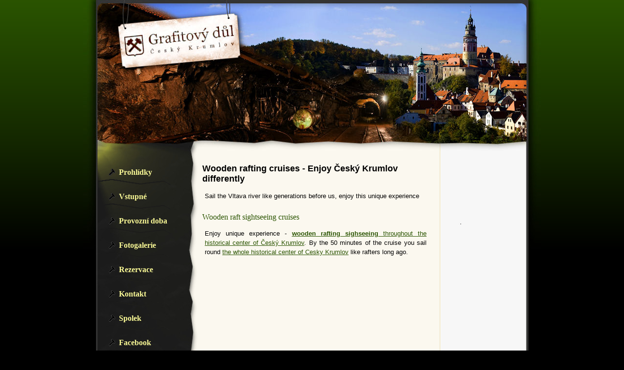

--- FILE ---
content_type: text/html
request_url: http://grafitovydul.cz/index.php?page=wooden-rafting-cruises-historical-center-cesky-krumlov
body_size: 2501
content:
<!--<?xml version="1.0" encoding="windows-1250"?> --><!DOCTYPE html PUBLIC "-//W3C//DTD XHTML 1.0 Strict//EN" "http://www.w3.org/TR/xhtml1/DTD/xhtml1-strict.dtd">
<html xmlns="http://www.w3.org/1999/xhtml" xml:lang="cs" lang="cs">
<head>
  <meta http-equiv="Content-Type" content="text/html; charset=windows-1250" />
  <title>Grafitový důl Český Krumlov</title>
  <meta http-equiv="content-language" content="cs" />
  <meta name="author" content="Fresh Lime - freshlime.cz" />
  <meta name="description" content="Grafitový důl Český Krumlov" />
  <meta name="keywords" content="Grafitový důl,Český Krumlov" />
  <link href="css/print.css" rel="stylesheet" type="text/css" media="print" />
  <link href="css/style.css?v2" rel="stylesheet" type="text/css" media="screen,projection, tv" />
  <link rel="StyleSheet" href="css/lightbox.css" type="text/css" media="screen" />
  <script src="js/prototype.js" type="text/javascript"></script>
  <script src="js/scriptaculous.js?load=effects,builder" type="text/javascript"></script>
  <script src="js/lightbox.js" type="text/javascript"></script>
</head>
<body>
  <div id="allbox">
    <h1>
Grafitový důl Český Krumlov
    </h1>
    <div id="header">
      <a href="/" title="návrat na úvodní stranu">&nbsp;</a>
    </div>
    <div id="content">
      <div id="content1">
        <div id="leftcontainer">
          <div id="left">
			  
	          <ul id="menu"><li class="hide"><a href="#obsah" title="přejít k obsahu">Přejít k obsahu</a></li>
	          <li class="active"><a href="index.php?page=home" title="">Prohlídky</a></li>
<li><a href="index.php?page=vstupne" title="">Vstupné</a></li>
<li><a href="index.php?page=provoz" title="">Provozní doba</a></li>
<li><a href="index.php?page=foto" title="">Fotogalerie</a></li>
<li><a href="index.php?page=rez" title="">Rezervace</a></li>
<li><a href="index.php?page=kontakt" title="">Kontakt</a>
<li><a href="index.php?page=spolek" title="">Spolek</a>
<li><a href="https://www.facebook.com/Grafitový-důl-Český-Krumlov-464466180353105/?ref=aymt_homepage_panel" target=_blank title="">Facebook</a>


<!--
<li style="padding: 0px 0px 0px 0px; margin: 0px 23px 0px 10px; background: none; text-align: center; border-top: 2px solid #ff0000; border-bottom: 2px solid #ff0000;"><a href="index.php?page=setkani" title="" style="line-height: 120%; height: auto; margin: 5px 0px 7px 5px; background: none; text-indent: 0px; font-family: Tahoma, Arial; font-size:13px;">18. setkání hornických měst a obcí</a></li>
 -->

<!--<ul><li><a href="#" title=""></a></li></ul> --></li>
<!-- LINKS
http://www.grafitovydul.cz/
http://www.grafitovydul.cz/cz/prohlidky/provozni-doba/
http://www.grafitovydul.cz/cz/novinky/
http://www.grafitovydul.cz/cz/fotogalerie/
http://www.grafitovydul.cz/cz/rezervace/
http://www.grafitovydul.cz/cz/kontakt/

 -->	          </ul>			  
          </div>
          <div id="middle">
            <a id="obsah" name="obsah"></a>
            <H1 class="voryh1">Wooden rafting cruises - Enjoy Český Krumlov differently</H1>
<p class="voryp">Sail the Vltava river like generations before us, enjoy this unique experience</p>
<H2 class="voryh2">Wooden raft sightseeing cruises</H2>
<p class="voryp">Enjoy unique experience - <A HREF="http://en.wooden-rafting.ceskykrumlov-info.cz/plavba-na-vorech-cesky-krumlov/voroplavba-95/"><strong>wooden rafting sighseeing</strong> throughout the historical center of Český Krumlov</A>. By the 50 minutes of the cruise you sail round <A HREF="http://www.vorymalecek.cz/en/wooden-rafting-cesky-krumlov-11/">the whole historical center of Cesky Krumlov</A> like rafters long ago.</p>
         </div>
        </div>
        <div id="right"><!--

<DIV STYLE="background-color: #af0000; color: #ffffff; margin: 0px 5px 5px 5px;">
<B>Nepřehlédněte:</B><BR>
<DIV STYLE="font-size: 12px; padding: 0px 0px 8px 0px;">
V termínu 26. - 28.9.2014 připravujeme 18. setkání hornických měst a obcí v&nbsp;Českém Krumlově.
<BR>
<A HREF="index.php?page=setkani" style="color: #dfdf00;">podrobnosti zde</A>
</DIV>



</DIV>
 -->
<!--
<A HREF="http://shmo2014.webnode.cz" target="_blank"><IMG SRC="setkani2.png" style="border: 0px; margin-top: 10px;"></A>

<A HREF="http://www.visitceskykrumlov.cz/cz/rezervace-ubytovani-pro-18-setkani-hornickych-mest-a-obci-v-ceskem-krumlove/82/" target="_blank"><IMG SRC="img/banner_grafitovy_dul.jpg" style="border: 0px; margin-top: 10px;"></A>

<A HREF="index.php?page=spolek"><IMG SRC="img/hslogo.png" style="border: 0px; margin-top: 10px; border: 0px;"></A>
 --><!--          <h2>
  Partneři
          </h2>
          <div class="partneri">
            <a href="http://cez.cz/" title="Skupina ČEZ"><img src="/img/logo-cez.gif" alt="logo ČEZ" /></a>
            <a href="http://www.eon.cz/" title="E.ON"><img src="/img/logo-eon.gif" alt="Logo E.ON" /></a>
          </div> -->
        </div>
        <div class="clear">
        </div>
      </div>
    </div>
    <div id="footer">
      <DIV style="float: right; width: 300px; margin-top: 2px;">
<a href="/?utm_source=kzn&utm_medium=partneri_kzn&utm_campaign=banner" title="Kudyznudy.cz – tipy na výlet">
<img src="kzn-bile.png" height="56" border="0" alt="Kudyznudy.cz – tipy na výlet">
</a>      
      </DIV>
      <p>
<strong>&copy; Grafitový důl Český Krumlov spol. s r.o. 2008</strong><br />
Created by <a href="http://freshlime.cz/" title="internetová agentura Fresh Lime">Fresh Lime</a>, update by <A HREF="http://wa.cz/">WA.cz</A>
      </p>
      
    </div>
  </div>
  <div id="linx">
<!--
  Užitečné odkazy: <a href="http://www.pension-marie.cz/" title="Ubytování Český Krumlov - Pension Marie">Pension Český Krumlov</a> | 
  <a href="http://www.cesky-krumlov-ubytovani.eu/" title="Ubytování Český Krumlov - Pension Ingrid">Ubytování Český Krumlov</a> | 
  <a href="http://www.ckshuttle.cz/" title="Cesky Krumlov shuttlebus service">CK Shuttle</a> - <a href="http://www.ckshuttle.cz/transports/transfer-from-linz-to-cesky-krumlov/"
    title="Cesky Krumlov shuttle bus - bus travel from Linz to Cesky Krumlov">
    bus travel from Linz to Cesky Krumlov</a> |
  <a href="http://www.levne-ubytovani-ceske-budejovice.cz/" title="levné ubytování České Budějovice - Ubytovna Stavounion">Levné ubytování České Budějovice</a> |
  <a href="http://www.pension-marie.cz/de/unterkunft-cesky-krumlov-pension-marie/" title="Český Krumlov Unterkunft Privat">Unterkuft Český Krumlov</a> |
  <a href="http://www.alchymy.cz/cz/ubytovani-cesky-krumlov-hotel-alchymy/" title="Ubytování Český Krumlov Hotel Alchymy">Ubytování Český Krumlov - Hotel Alchymy</a>
 -->
  </div>
</body>
</html>


--- FILE ---
content_type: text/css
request_url: http://grafitovydul.cz/css/style.css?v2
body_size: 6660
content:
body {
  background: #000 url('../img/back-gradient.gif') 0% 0% repeat-x;
  font-family: "Trebuchet MS", arial, sans-serif;
  color: #fff;
  text-align: center;
  margin: 0;
  padding: 0;
}

#menu a, #middle h2 {
  font-family: Georgia, serif;
}

.hide, #menu li.hide {
  display: none;
}

a img {
  border: 0;
}

#allbox {
  width: 940px;
  margin: 0 auto 30px;
  background: #343434;
  position: relative;
  text-align: left;
}

h1 {
  position: absolute;
  margin: 0;
  width: 940px;
  text-align: center;
  margin: 0;
}

h2 {
  margin: 0;
}

#header {
  position: relative;
  height: 311px;
  background: transparent url('../img/header.jpg') 50% 0% no-repeat;
}

#header a {
  position: absolute;
  display: block;
  width: 300px;
  height: 130px;
  left: 40px;
  top: 10px;
  text-decoration: none;
}

#content {
  background: #fbf9ef url('../img/content2.jpg') 50% 285px repeat-y;*/
  position: relative;
}

#content1 {
  background: transparent url('../img/content1.jpg') 50% 0% no-repeat;
  position: relative;
  width: 940px;
}

#leftcontainer {
  float: left;
  width: 725px;
}

#left {
  width: 230px;
  float: left;
}

#middle {
  width: 480px;
  margin-left: 235px;
  color: #000;
  position: relative;
  padding: 20px 0 30px;
}

#middle h2 { 
  font-weight: normal;
  margin: 0 10px 10px 15px;
  color: #2a5400;
}

#middle p, #middle ul, #middle table, #middle address {
  font-size: 0.8em;
  text-align: justify;
  margin: 15px 10px 0 15px;
  line-height: 150%;
}

#middle h3 {
  margin: 15px 10px 0 15px;
  font-size: 1.1em;
}

#middle h3.h3-news a {
  text-decoration: none;
}

#middle h3.h3-news a:hover {
  text-decoration: underline;
}

#middle h3.h3-news {
  margin: 20px 0 -10px 15px;
}

#middle p.news-info {
  margin-top: 0;
  font-size: 0.7em;
}

#middle h4, #middle h5, #middle h6 {
  margin: 0 10px 0 15px;
}

#middle a {
  color: #2a5400;
}

#middle a:hover {
  color: #4a8400;
}

#middle img {
  margin: 15px;
}

#right {
  width: 170px;
  margin-left: 734px;
  padding-bottom: 10px;
  color: #666;
  top: 0;
  text-align: center;
}

#right h2 {
  font-size: 0.9em;
}

.partneri {
  width: 152px;
  margin: 10px 10px 0;
  background: #fff;
  border: 1px solid #e0e0e0;
  padding: 15px 0;
}

#menu {
  margin: 0;
  padding: 20px 0 0 31px;
}

#menu li {
  margin: 0;
  display: block;
  list-style: none outside;
  background: transparent url('../img/oddelovac.gif') 0% 100% no-repeat;
  padding-left: 20px;
}

#menu li a {
  display: block;
  height: 50px;
  line-height: 46px;
  background: transparent url('../img/kladivo.gif') 0% 13px no-repeat;
  width: 150px;
  text-indent: 23px;
  text-decoration: none;
  font-weight: bold;
  color: #faf996;
}

#menu li a:hover {
  background-position: 0% -65px;
  color: #fffc25;
}

#menu li ul {
  padding: 0 0 20px;
  margin: -8px 0 0;
}

#menu li ul li {
  width: auto;
  background: none;
  padding-left: 30px;
  font-size: 0.7em;
}

#menu li ul li a {
  display: inline;
  height: auto;
  line-height: 180%;
  width: auto;
  background: none;
  font-weight: normal;
}

.clear {
  clear: both;
}

#footer {
  background: #000 url('../img/footer.jpg') 50% 0% no-repeat;
  height: 77px;
}

#footer p {
  margin: 0;
  padding: 13px 50px 0;
  font-size: 0.7em;
  color: #888;
}

#footer p strong {
  font-size: 1.1em;
}

#footer a {
  color: #999;
}

#footer a:hover {
  color: #fff;
}

/* galerie */

.gallery-galbox, .gallery-photobox {
  width: 105px;
  margin: 20px 0 0 10px;
  float: left;
  position: relative;
}

.gallery-galbox {
  text-align: center;
  height: 128px;
}

.gallery-photobox {
  text-align: center;
  height: 109px;
}

.gallery-photolink, .gallery-newlink {
  position: relative;
  display: block;
  width: 85px;
  text-decoration: none;
}

.gallery-photolink span {
  display: table-cell;
  vertical-align: middle;
  width: 85px;
}

.gallery-photobox a.gallery-photolink span {
  height: 76px;
  cursor:pointer;
}

.gallery-galbox a.gallery-photolink span {
  height: 97px;
  cursor:pointer;
}

.gallery-galbox a.gallery-photolink {
  background: transparent url('../img/gallery-folder.png') 0% 0% no-repeat;
  height: 128px;
}

.gallery-photobox a.gallery-photolink {
  background: transparent url('../img/gallery-photo.png') 0% 0% no-repeat;
  height: 109px;
}

.gallery-photolink strong, .gallery-newlink strong {
  height: 30px;
  width: 85px;
  text-align: center;
  display: block;
  font-size: 0.7em;
  position: absolute;
  overflow: hidden;
  left: 0;
  cursor:pointer;
}

.gallery-galbox a.gallery-photolink strong {
  top: 98px;
}

.gallery-photobox a.gallery-photolink strong, .gallery-photobox a.gallery-newlink strong {
  top: 79px;
}

#middle div.gallery-galbox a.gallery-photolink img {
  margin: 15px 0;
  position: relative;
  left: -1px;
}

#middle div.gallery-photobox a.gallery-photolink img {
  margin: 7px 0 0;
  position: relative;
  left: -2px;
}

/* ADDED styly formulare */

#res-form {
  margin: 0;
  padding: 0;
}

#res-form fieldset {
  border: 0;
  margin: 0;
  padding: 15px 15px 30px 30px;
}

#res-form fieldset legend {
  display: none;
}

#res-form fieldset label {
  font-size: 0.8em;
  font-weight: bold;
  color: #2a5400;
  width: 170px;
  display: block;
  float: left;
  padding: 3px 0;
}

.res-full, .res-half, #res-form fieldset textarea {
  border: 1px solid #2a5400;
  background: #fff;
  color: #000;
}

#res-form fieldset textarea {
  width: 250px;
  height: 60px;
  font-family: arial, sans-serif;
}

.res-full {
  width: 250px;
}

.res-half {
  width: 120px;
  position: relative;
  left: 130px;
  text-align: right;
}

.form-row {
  padding: 6px 0;
}

#res-submit {
  float: right;
  margin-right: 10px;
  margin-top: 10px;
}

#linx {
	width:900px;
	margin:0 auto;
	font-size:11px;
	color:#4a4a4a;
}

#linx a {
	color:#4a4a4a;
}











.maketab
{
  text-align: left!important; 
  line-height: 130%!important;
}

.maketab TD { padding: 1px 3px 7px 2px; }

H1.gs { width: auto; margin: 5px 10px; font-size: 18px; position: relative; }
H1.voryh1 { width: auto; margin: 5px 10px; font-size: 18px; position: relative; text-align: left; }
H2.voryh2 { width: auto; margin: 25px 10px 5px 10px!important; font-size: 16px; position: relative; text-align: left; }
P.voryp { font-size: 12px; margin: 10px; }



--- FILE ---
content_type: text/css
request_url: http://grafitovydul.cz/css/print.css
body_size: 64
content:
#left, #right {
  display: none;
}

a {
  color: #000;
}
